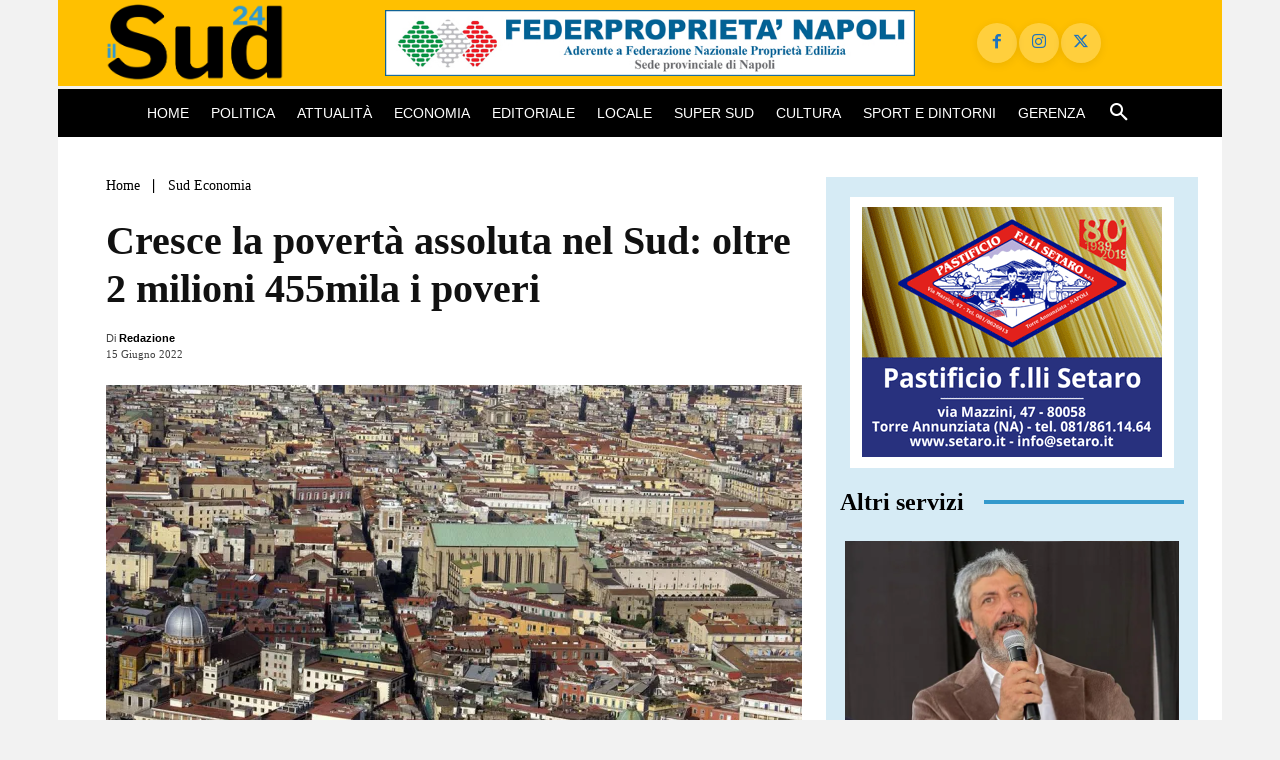

--- FILE ---
content_type: text/html; charset=UTF-8
request_url: https://www.ilsud24.it/wp-admin/admin-ajax.php?td_theme_name=Newspaper&v=12.7.3
body_size: -339
content:
{"41289":591}

--- FILE ---
content_type: text/html; charset=utf-8
request_url: https://www.google.com/recaptcha/api2/aframe
body_size: 264
content:
<!DOCTYPE HTML><html><head><meta http-equiv="content-type" content="text/html; charset=UTF-8"></head><body><script nonce="ImZJra0_mveuDs3UecSJzg">/** Anti-fraud and anti-abuse applications only. See google.com/recaptcha */ try{var clients={'sodar':'https://pagead2.googlesyndication.com/pagead/sodar?'};window.addEventListener("message",function(a){try{if(a.source===window.parent){var b=JSON.parse(a.data);var c=clients[b['id']];if(c){var d=document.createElement('img');d.src=c+b['params']+'&rc='+(localStorage.getItem("rc::a")?sessionStorage.getItem("rc::b"):"");window.document.body.appendChild(d);sessionStorage.setItem("rc::e",parseInt(sessionStorage.getItem("rc::e")||0)+1);localStorage.setItem("rc::h",'1765322533264');}}}catch(b){}});window.parent.postMessage("_grecaptcha_ready", "*");}catch(b){}</script></body></html>